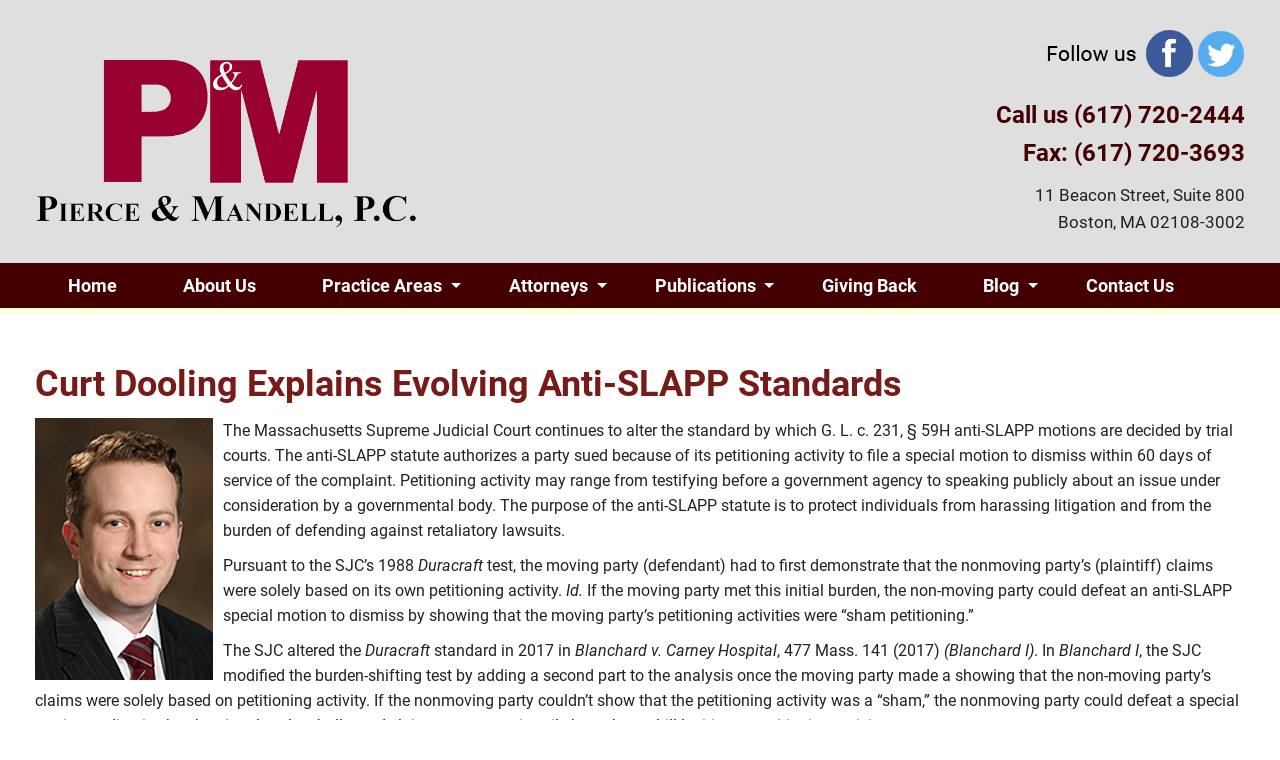

--- FILE ---
content_type: text/html; charset=utf-8
request_url: https://piercemandell.com/pierce-and-mandell-pc-blog/curt-dooling-explains-evolving-anti-slapp-standards
body_size: 5963
content:
<!DOCTYPE html>
<!--[if IE 8]>    <html lang="en-US" class="no-js lt-ie9" lang="en"> <![endif]-->
<!--[if gt IE 8]><!--> <html lang="en-US" class="no-js" lang="en"> <!--<![endif]-->
<head>
 <link media="all" rel="stylesheet" href="/cms-assets/css/main.css" nonce='be968b9be3f04a33b62bdcbdf80732d7'>
<title>Curt Dooling Explains Evolving Anti-SLAPP Standards</title><meta charset="utf-8" />
<meta content="width=device-width" name="viewport" />
<meta http-equiv="x-ua-compatible" content="IE=9" />
<link rel="SHORTCUT ICON" href="/images/favicon.png" />
<link rel="stylesheet" href="/2021-design/stylesheets/foundation.css">
<link rel="stylesheet" href="/2021-design/stylesheets/app.css">
<link rel="stylesheet" type="text/css" href="/2021-design/stylesheets/slick.css" />
<script type="text/javascript" src="/2021-design/javascripts/jquery-latest.js"></script>
<script src="/2021-design/javascripts/modernizr.foundation.js"></script>
<!-- GTM Header script --><!-- Google Tag Manager -->

<script>(function(w,d,s,l,i){w[l]=w[l]||[];w[l].push({'gtm.start':

new Date().getTime(),event:'gtm.js'});var f=d.getElementsByTagName(s)[0],

j=d.createElement(s),dl=l!='dataLayer'?'&l='+l:'';j.async=true;j.src=

'https://www.googletagmanager.com/gtm.js?id='+i+dl;f.parentNode.insertBefore(j,f);

})(window,document,'script','dataLayer','GTM-MHLPQL');</script>

<!-- End Google Tag Manager --><!-- GTM Header scripts ends -->
<!-- canonical -->
<link rel="canonical" href="https://piercemandell.com/pierce-and-mandell-pc-blog/curt-dooling-explains-evolving-anti-slapp-standards">
<!-- canonical -->
<script src="https://apis.google.com/js/platform.js" async defer></script>
<link href="https://plus.google.com/+PierceMandell/" rel="publisher" /> 
 </head>
<body>
<!-- GTM body script --><!-- Google Tag Manager (noscript) -->

<noscript><iframe src="https://www.googletagmanager.com/ns.html?id=GTM-MHLPQL"

height="0" width="0" style="display:none;visibility:hidden"></iframe></noscript>

<!-- End Google Tag Manager (noscript) --><!-- GTM Body scripts ends -->
<!-- header --><!-- header content-->
<div id="header-wrap" class="hide-for-small">
	<div class="row" id="headerl">
		<div class="four columns" style="padding-top:1.5%;"><a href="/index"><img src="/images/PandM_Logo_2022.png" alt="Pierce & Mandell, P.C. Attorney, Lawyer, Litigator, Legal Advice, Boston, MA" title="Pierce & Mandell, P.C. Attorney, Lawyer, Litigator, Legal Advice, Boston, MA" ></a></div>
		<div class="four columns text-center"></div>
		<div class="four columns text-right" style="padding-top:1%;">
            <p><img src="/images/socialmedia_01.png"><a href="https://www.facebook.com/PierceAndMandellPC/" target="_blank"><img src="/images/socialmedia_02.png"></a><a href="https://twitter.com/PierceMandellPC" target="_blank"><img src="/images/socialmedia_03.png"></a></p>
		<p class="phone-num-head">
            <a href="tel:6177202444" style="text-decoration:none;color:#440001;">Call us (617) 720-2444</a> <br>
            <b>Fax: (617) 720-3693</b></p>
<p style="font-size:17px;">11 Beacon Street, Suite 800 <br>
    Boston, MA 02108-3002 </p>
		</div>
	</div>
</div>
<!-- header content ends --><!-- header ends -->
<!-- horizontal navigation --><div id="horizontal-nav-wrap">

<div class="row">
        <div class="twelve columns">
			
			<!-- nav content -->
			
			<nav class="top-bar contain-to-grid">
<ul>
    <!-- Title Area -->
    <li class="name">
       <img src="[data-uri]" data-src="/images/PandM_Logo_2022.png" id="logo-mob">
    </li>
    <li class="toggle-topbar"><a href="#">MENU</a> </li>
</ul>
<section>
<ul class="left">
    <li><a href="/index">Home</a></li>
    <li><a href="/about">About Us</a></li>
    
	<li class="has-dropdown"><a href="/practice">Practice Areas</a> 
        <ul class="dropdown">
        <li><a href="/business-law">Business Law</a></li>
        <li><a href="/litigation">Business Litigation</a></li>
        <li><a href="/dental-law">Dental Law</a></li>
        <li><a href="/employment-law">Employment Law</a></li>
        <li><a href="/health-law">Health Law</a></li>
        <li><a href="/insurance-defense">Insurance Defense</a></li>
        <li><a href="/intellectual-property">Intellectual Property Law</a></li>
        <li><a href="/land-use-and-zoning">Land Use and Zoning</a></li>
        <li><a href="/MedStaffPro">Medical Staff Proceedings</a></li>
        <li><a href="/personal-injury">Personal Injury</a></li>
        <li><a href="/probate-and-fiduciary-litigation">Probate and Fiduciary Litigation</a></li>
        <li><a href="/real-estate">Real Estate Litigation</a></li>
        </ul>
    </li>
     <li class="has-dropdown"><a href="/attorneys">Attorneys</a>
    <ul class="dropdown">
        <li><a href="/elizabeth-r-benway">Elizabeth R. Benway</a></li> 
        <li><a href="/Curt-Dooling">Curtis B. Dooling</a></li>
        <li><a href="/Michael-Fee">Michael C. Fee</a></li>

        <li><a href="/Tom-Kenney">Thomas E. Kenney</a></li>
        <li><a href="/Robert-Kirby">Robert L. Kirby, Jr.</a></li>
        <li><a href="/Dennis-Lindgren">Dennis M. Lindgren</a></li>
        <li><a href="/Bill-Mandell">William M. Mandell</a></li>
        <li><a href="/Dean-Nicastro">Dean P. Nicastro</a></li>
        <li><a href="/julie-niejadlik">Julie A. Niejadlik</a></li>
        <li><a href="/Bob-Pierce">Robert R. Pierce</a></li>
         <li><a href="/jacob-t-wronski">Jacob T. Wronski</a></li>
        <li><a href="/Scott-Zanolli">Scott M. Zanolli</a></li> 
                 <li><a href="/elpida-velmahos">Elpida Velmahos</a></li>
        <li><a href="/lucas-t-robinson">Lucas T. Robinson</a></li> 
    </ul>
    </li>
  
	
   
    <li class="has-dropdown"><a href="/media">Publications</a>
        <ul class="dropdown">
            <li><a href="/publications">By Pierce &amp; Mandell Attorneys</a></li>
            <li><a href="/publications-about">About Pierce &amp; Mandell Attorneys</a></li> 
        </ul>
    </li>
    
    <li><a href="/giving-back">Giving Back</a></li>
    
    <li class="has-dropdown"><a href="/pierce-and-mandell-pc-blog">Blog</a>
        <ul class="dropdown">
           <li><a href="/employment-law-and-litigation">Employment Law and Litigation</a></li>
        <li><a href="/probate-law-and-litigation">Probate Law and Litigation</a></li>
        <li><a href="/insurance-defense-and-litigation">Insurance Defense and Litigation</a></li>
        <li><a href="/health-and-dental-law">Health and Dental Law</a></li>
        <li><a href="/real-estate-law-and-litigation">Real Estate Law and Litigation</a></li>
        <li><a href="/business-litigation">Business Litigation</a></li>
        <li><a href="/business-law-blog">Business Law</a></li>
        </ul>
    </li>
    <li><a href="/contact">Contact Us</a></li>
</ul>
</section>
</nav>
			
			<!-- nav content ends -->
		
		</div>
        </div>
		
</div>

<!-- mobile header -->
<div id="header-top-bar-wrap" class="show-for-small">
<div class="row">
<div class="twelve columns" style="margin:2% 0%;">
<p class="phone-num-head text-center">Call Us Today!<br> <a href="tel:6177202444" style="text-decoration:none;color:#292929;">(617) 720-2444</a></p>
<p class="text-center tagline-mob"><strong>Expert and Cost-Effective<br> Legal Advice & Services</strong></p>
</div>
</div>
</div>
<!-- mobile header --><!-- horizontal navigation ends -->
<!-- magic layer --><div class="magic-layer"></div><!-- magic layer ends -->
<!-- interior content -->

<div>
    
    <!-- interior content wrap-->
<div id="interior-wide-wrap">
   
    <div class="row">
        <div class="twelve columns">
<!-- BLOG POST DETAIL -->
            
            <h1><a href="https://piercemandell.com/pierce-and-mandell-pc-blog/curt-dooling-explains-evolving-anti-slapp-standards">Curt Dooling Explains Evolving Anti-SLAPP Standards</a></h1>
            <!--<p><strong>28 February 2020</strong> &nbsp;&nbsp;&nbsp;&nbsp;&nbsp;
            </p>-->
            
            <img src="/images/Dooling-Curt.jpg" style="float:left; padding-right:10px">
<p itemprop="description">The Massachusetts Supreme Judicial Court continues to alter the standard by which G. L. c. 231, § 59H anti-SLAPP motions are decided by trial courts. The anti-SLAPP statute authorizes a party sued because of its petitioning activity to file a special motion to dismiss within 60 days of service of the complaint. Petitioning activity may range from testifying before a government agency to speaking publicly about an issue under consideration by a governmental body. The purpose of the anti-SLAPP statute is to protect individuals from harassing litigation and from the burden of defending against retaliatory lawsuits.</p>
<p>Pursuant to the SJC’s 1988 <em>Duracraft</em> test, the moving party (defendant) had to first demonstrate that the nonmoving party’s (plaintiff) claims were solely based on its own petitioning activity. <em>Id.</em> If the moving party met this initial burden, the non-moving party could defeat an anti-SLAPP special motion to dismiss by showing that the moving party’s petitioning activities were “sham petitioning.”</p>
<p>The SJC altered the <em>Duracraft</em> standard in 2017 in <em>Blanchard v. Carney Hospital</em>, 477 Mass. 141 (2017) <em>(Blanchard I)</em>. In <em>Blanchard I</em>, the SJC modified the burden-shifting test by adding a second part to the analysis once the moving party made a showing that the non-moving party’s claims were solely based on petitioning activity. If the nonmoving party couldn’t show that the petitioning activity was a “sham,” the nonmoving party could defeat a special motion to dismiss by showing that the challenged claims were not primarily brought to chill legitimate petitioning activity.</p>
<p>Due to numerous conflicting decisions from the trial courts and from the Appeals Court, the SJC recently clarified the <em>Blanchard I</em> standard in <em>Blanchard v. Steward Carney Hospital, Inc.</em>, 483 Mass. 200 (2019) <em>(Blanchard II)</em>. In <em>Blanchard II</em>, the SJC held that if the non-moving party can’t show that the petitioning activity was a “sham,” the nonmoving party could defeat a motion to dismiss by showing that its primary goal in bringing its claim was not to interfere with defendant’s petition rights, but to seek damages for the defendant’s alleged acts.</p>
<p>Because <em>Blanchard I</em> provided little guidance on how courts should determine what claims were brought to chill petitioning activity and what claims were legitimate, <em>Blanchard II</em> established specific factors to be used by lower courts: (1) whether the claim was a classic SLAPP suit brought against citizens for speaking out on development projects; (2) whether the lawsuit was commenced close in time to the petitioning activity; (3) the timing of the anti-SLAPP motion; (4) the challenged claim in the context of the litigation as a whole and the relative strength of the nonmoving party’s claim; (5) evidence that petitioning activity was actually chilled; (6) whether the damages requested by the nonmoving party would burden the moving party’s exercise of the right to petition.</p>
<p>Attorney Curt Dooling has successfully litigated numerous anti-SLAPP cases and has prevailed at the Appeals Court on anti-SLAPP cases twice in the last two years in <em>Dever v. Ward</em>, 92 Mass. App. Ct. (2017) and <em>Dever v. Ward</em>, 96 Mass. App. Ct. 1108 (2019).</p>

           
            <p><a href="/pierce-and-mandell-pc-blog/" class="button medium radius">&lt; Go Back... </a></p>
<!-- /END BLOG POST DETAIL -->
        </div>
       
    </div>
</div>
</div>
<!-- interior content ends -->
<!-- footer links and copyright --><!-- footer links and copyright -->
<div id="footer-links-wrap">
    <div class="row">
        <div class="twelve columns text-center">
           
            <p class="white"><a class="white" href="/index">HOME</a> &bull; <a class="white" href="/about">ABOUT US</a> &bull; <a class="white" href="/practice">PRACTICE AREAS</a> &bull;  <a class="white" href="/attorneys">ATTORNEYS</a> &bull; <a class="white" href="/media">NEWS &amp; EVENTS</a> &bull; <a class="white" href="/pierce-and-mandell-pc-blog">BLOG</a>  &bull;  <a class="white" href="/contact">CONTACT US</a> &bull; <a class="white" href="/site-map">SITEMAP</a> &bull; <a class="white" href="/disclaimer">DISCLAIMER</a><br />
<a class="white" href="/litigation">LITIGATION</a>  &bull; <a class="white" href="/health-law">HEALTH LAW</a>  &bull; <a class="white" href="/dental-law">DENTAL LAW</a> &bull; <a class="white" href="/MedStaffPro">MEDICAL STAFF PROCEEDINGS</a> &bull; <a class="white" href="/insurance-defense">INSURANCE DEFENSE</a><br />
<a class="white" href="/business-law">BUSINESS LAW</a> &bull; <a class="white" href="/intellectual-property">INTELLECTUAL PROPERTY LAW</a> &bull; <a class="white" href="/employment-law">EMPLOYMENT LAW</a> &bull;  <a class="white" href="/real-estate">REAL ESTATE LITIGATION</a> &bull;  <a class="white" href="/land-use-and-zoning">LAND USE & ZONING</a></p>
<p class="white">Copyright 2025 Pierce &amp; Mandell, P.C. | 11 Beacon St Suite 800, Boston, MA 02108-3002 | (617) 720-2444 | Fax: (617) 720-3693</p>
<p class="white">All rights reserved. Web/Marketing Solution Developed and Maintained by <a href="https://wsipromarketing.com" class="white">WSI Pro Marketing</a>.</p>
             <p><img src="/images/socialmedia2_01.png"><a href="https://www.facebook.com/PierceAndMandellPC/" target="_blank"><img src="/images/socialmedia2_02.png"></a><a href="https://twitter.com/PierceMandellPC" target="_blank"><img src="/images/socialmedia2_03.png"></a></p>
        </div>
    </div>
</div>
<!-- footer links and copyright ends --><!-- footer links ends -->
<!-- footer scripts --><script>
    document.write('<script src=/js/vendor/' + ('__proto__' in {} ? 'zepto' : 'jquery') + '.js><\/script>');
</script>

<!-- defer image script -->
<script>
function init() {
var imgDefer = document.getElementsByTagName('img');
for (var i=0; i<imgDefer.length; i++) {
if(imgDefer[i].getAttribute('data-src')) {
imgDefer[i].setAttribute('src',imgDefer[i].getAttribute('data-src'));
} } }
window.onload = init;
</script> 
<!-- defer image script ends -->

<!-- Included JS Files (Compressed) -->
  <script src="/2021-design/javascripts/jquery.js"></script>
  <script src="/2021-design/javascripts/foundation.min.js"></script>
  
  <!-- Initialize JS Plugins -->
  <script src="/2021-design/javascripts/app.js"></script>

  
	<script>
        var revs = jQuery.noConflict();
    revs(window).load(function(){
     revs("#featured,#featured2").orbit({animation: 'fade',directionalNav:true,timer:true,animationSpeed: 1500, advanceSpeed: 9000,pauseOnHover:false});
	 revs("#quotes").orbit({ fluid: '15x3',animation: 'fade',directionalNav:false,timer:true,animationSpeed: 1500, advanceSpeed: 9000,pauseOnHover:false});
    });
    </script>
	
	<script type="text/javascript">
                 var rev = jQuery.noConflict();
       rev(document).ready(function() {
        rev('#homeautopopup').reveal();
    });
   </script>

<script>
    $(document).foundation();
</script>

<!-- schema --><script type="application/ld+json">
{
  "@context": "https://schema.org",
  "@type": "Attorney",
  "name": "Pierce & Mandell, P.C.",
  "image": "https://piercemandell.com/images/PandM_Logo_2022.png",
  "@id": "",
  "url": "https://www.piercemandell.com",
  "telephone": "(617) 720-2444",
  "priceRange": "$$",
  "address": {
    "@type": "PostalAddress",
    "streetAddress": "11 Beacon Street, Suite 800",
    "addressLocality": "Boston",
    "addressRegion": "MA",
    "postalCode": "02108-3002",
    "addressCountry": "US"
  },
  "geo": {
    "@type": "GeoCoordinates",
    "latitude": 42.35849109999999,
    "longitude": -71.0617558
  } ,
  "sameAs": [
    "https://www.facebook.com/PierceAndMandellPC/",
    "https://twitter.com/PierceMandellPC"
  ] 
}
</script><!-- schema --><!-- footer scripts ends -->
<!-- schema --><!-- schema ends -->
</body>
</html>

--- FILE ---
content_type: text/css
request_url: https://piercemandell.com/2021-design/stylesheets/app.css
body_size: 3116
content:
#header-top-bar-wrap{width:100%;height:auto;padding:5px 0px 5px 0px;margin:0px;background:#FAFAFA;}
#header-wrap{width:100%;min-height:125px;padding:1.3% 0px 1.3% 0px;margin:0px;background:#DFDFDF;}
#horizontal-nav-wrap{width:100%;height:auto;background:#440001;margin:0px;padding:0px;border-bottom:5px solid #FFFFCD;}
#homepage-slideshow-wrap{width:100%;height:auto;background:#fff;margin:0;padding:0px;}
#homepage-about-us-wrap{width:100%;height:auto;padding:6% 0px;margin:0px;background:#fff;}
#homepage-cta-wrap-dark{width:100%;height:auto;padding:6% 0px;margin:0px;background:#440001;}
#homepage-lawyers-wrap{width:100%;height:auto;padding:6% 0px;margin:0px;background:#dfdfdf;}
#homepage-latest-news{width:100%;height:auto;padding:6% 0px;margin:0px;background:#fff;}
#homepage-giving-back{width:100%;height:auto;padding:6% 0px;margin:0px;background:#ffffcd;}
#homepage-contact-us{width:100%;height:auto;padding:6% 0px;margin:0px;background:#fff;}

#footer-links-wrap{width:100%;height:auto;padding:5% 0px;margin:0;background:#761b18;border-top:5px solid #FFFFCD;}

#interior-wide-wrap{width:100%;height:auto;background:#fff;margin:0;padding:3% 0;}

.howitworks-steps{font-size:18px;}

.mob-height{min-height:300px;margin-top:3%;}

.parallax-home{width:100%;height:65vh;background-image:url("/images/parallax-home-AdobeStock_334517826-light.jpg");background-size:cover;background-repeat:no-repeat;background-attachment:fixed;background-position:center center;padding:5% 0px 5% 0px;margin:0;}

.parallax-home-bottom{width:100%;height:60vh;background-image:url("/images/homedecoreslide-002.jpg");background-size:cover;background-repeat:no-repeat;background-attachment:fixed;background-position:center center;padding:5% 0px 5% 0px;margin:0;}

.parallax-our-services{width:100%;height:75vh;background-image:url("/images/ourservices-background.jpg");background-size:cover;background-repeat:no-repeat;background-attachment:fixed;background-position:center center;padding:5% 0px 5% 0px;margin:0;}

.home-tagline-main{font-weight: 700;font-size:48px;color:#99022F;line-height:1.4em; text-shadow: 2px 2px #fff;}

.zilla-big{font-family: 'Zilla Slab', serif;font-weight: 700;font-size:75px;color:#1F313C;line-height:1.4em; }

.home-tagline-sec{font-family: 'Lexend', sans-serif;font-weight: 400;font-size:32px;color:#fff;line-height:1.4em; text-shadow: 2px 2px #000;}

.home-tagline-third{font-family: 'Lexend', sans-serif;font-weight: 900;font-size:42px;color:#fff;text-transform: uppercase;line-height:1.4em; text-shadow: 2px 2px #000;}

.large-tagline{font-family: 'Lexend', sans-serif;font-weight: 400;font-size:24px;color:#fff;line-height:1.4em; text-shadow: 2px 2px #000;}

.home-package-title{font-family: 'Zilla Slab', serif;font-weight: 700;font-size:56px;color:#1F313C;line-height:1.4em;}

.large-text{font-family: 'Lexend', sans-serif;font-weight: 400;font-size:24px;color:#000;line-height:1.4em;}

.phone-num-head{font-size:24px;font-weight:400;color:#440001;line-height:1.6em;}
.head-tag-line{font-size:28px; font-weight:700;color:#440001;font-family: 'Zilla Slab', serif;text-align: center;}
.head-tag-line2{font-size:20px; font-weight:400;color:#440001;text-align: center;}
.contact-head{text-align:right; color:#fff;}
.header-smicons{text-align:right;}

.product-title-list{font-size:18px;font-weight:700;}

.magic-layer{display:none;}

.ctas-cob li{list-style-type:none;display:inline-block;width:100%;max-width:286px;margin:7px;}

 @media only screen and (max-width: 940px){ 
     .ctas-cob li{list-style-type:none;display:inline-block;width:50%;max-width:48%;vertical-align:top;margin:0px;} 
     .ctas-cob li a.button.large {font-size: 15px !important;padding: 13px 13px 13px;} 
     }    


.home-h1{color:#e8bf6a;font-size:48px;font-family: 'Zilla Slab', serif; font-weight:700;}
.home-testimonial-title{color:#949598;font-size:28px;}
.quickcontact-title{color:#292929;font-size:32px;}
.text-shadow{text-shadow: 2px 2px #000;}
.availble-text{font-size:34px;}

.attention-bar-text{font-size:25px;font-weight:700;color:#fff;}
.footer-attention-lead{font-size:32px;font-weight:700;color:#292929;}
.footer-attention-call{font-size:38px;font-weight:700;color:#292929;}

p.contact-head-mhec{font-size:22px;font-weight:400;color:#000; text-align:center;margin-right:3%;margin-top:3%;}
p.header-smicons-mhec{text-align:center;margin-right:3%;}
p.quote-text{font-size:18px;}

.footer-text{font-size:15px;}
.footer-title{font-size:24px;font-weight:700;}

a.footer-links{font-size:15px; color:#fff;font-weight:700;}
a.footer-links:hover{font-size:15px; color:#fff;font-weight:700;}

a.head-elinks{font-size:18px; color:#2F5296;font-weight:400;}
a.head-elinks:hover{font-size:18px; color:#2F5296;font-weight:400;}

.tap{display:none}

.black{
	color:#222;
	}

.yellow{
	color:#FFFFCD;
	}

.white{
	color:#fff;
	}

.white a{
	color:#fff;
	}

.white a:hover{
	color:#fff;
	text-decoration:underline;
	}

.overview-title{
	color:#6f6f6f;
	font-size:14px;
	font-weight:700;
	}

.image-left{
	float:left;
	margin-right:15px;
	margin-bottom:10px;
	}

.image-right{
	float:right;
	margin-left:15px;
	margin-bottom:10px;
	}

.modal-large-text{
	font-size:16px;
	}

.border-panel{
	padding-top:10px;
	border:1px solid #ABABAB;
	}
	
	
	
	#featured { background: url(/images/foudnation/spinner.gif) center center #E1E1E1 no-repeat; height: 266px; }
	#featured img { display: none; }
	
	#featured.orbit { background: none; }
	#featured.orbit img { display: block; }
	
	
	
	.pg .slick-next {
    font-size: 0;
    line-height: 0;
    position: absolute;
    top: 48%;
    right: 5%;
    display: block;
    width: 20px;
    height: 20px;
    margin-top: -10px;
    padding: 0;
    cursor: pointer;
    color: transparent;
    border: none;
    outline: none;
    background: none;
    border-radius: 0px;
    width: 0;
    height: 0;
    border-top: 30px solid transparent;
    border-left: 32px solid #ccc;
    border-bottom: 30px solid transparent;
}

.pg .slick-prev {
    font-size: 0;
    line-height: 0;
    position: absolute;
    z-index: 5;
    top: 48%;
    left: 6%;
    display: block;
    width: 20px;
    height: 20px;
    margin-top: -10px;
    padding: 0;
    cursor: pointer;
    color: transparent;
    border: none;
    outline: none;
    background: none;
    border-radius: 0px;
    width: 0;
    height: 0;
    border-top: 30px solid transparent;
    border-right: 32px solid #ccc;
    border-bottom: 30px solid transparent;
}


/** HAMBURGER ICON MENU **/

#menuToggle
{
  display: block;
  position: relative;
  top: -15px;
  left: 0px;
  
  z-index: 1000;
  
  -webkit-user-select: none;
  user-select: none;
}

#menuToggle input
{
  display: block;
  width: 40px;
  height: 32px;
  position: absolute;
  top: -7px;
  left: -5px;
  
  cursor: pointer;
  
  opacity: 0; /* hide this */
  z-index: 2; /* and place it over the hamburger */
  
  -webkit-touch-callout: none;
}

/*
 * Just a quick hamburger
 */
#menuToggle span
{
  display: block;
  width: 33px;
  height: 4px;
  margin-bottom: 5px;
  position: relative;
  
  background: #222222;
  border-radius: 3px;
  
  z-index: 1;
  
  transform-origin: 4px 0px;
  
  transition: transform 0.5s cubic-bezier(0.77,0.2,0.05,1.0),
              background 0.5s cubic-bezier(0.77,0.2,0.05,1.0),
              opacity 0.55s ease;
}

#menuToggle span:first-child
{
  transform-origin: 0% 0%;
}

#menuToggle span:nth-last-child(2)
{
  transform-origin: 0% 100%;
}

/* 
 * Transform all the slices of hamburger
 * into a crossmark.
 */
#menuToggle input:checked ~ span
{
  opacity: 1;
  transform: rotate(45deg) translate(-2px, -1px);
  background: #fff;
}

/*
 * But let's hide the middle one.
 */
#menuToggle input:checked ~ span:nth-last-child(3)
{
  opacity: 0;
  transform: rotate(0deg) scale(0.2, 0.2);
}

/*
 * Ohyeah and the last one should go the other direction
 */
#menuToggle input:checked ~ span:nth-last-child(2)
{
  transform: rotate(-45deg) translate(0, -1px);
}

/*
 * Make this absolute positioned
 * at the top left of the screen
 */
#menu
{
  position: absolute;
  width: 250px;
  margin: -100px 0 0 -50px;
  padding: 50px;
  padding-top: 125px;
  
  background: #222;
  list-style-type: none;
  -webkit-font-smoothing: antialiased;
  /* to stop flickering of text in safari */
  
  transform-origin: 0% 0%;
  transform: translate(-100%, 0);
  
  transition: transform 0.5s cubic-bezier(0.77,0.2,0.05,1.0);
}

#menu li
{
  padding: 5px 0;
  font-size: 18px;
}

/*
 * And let's slide it in from the left
 */
#menuToggle input:checked ~ ul
{
  transform: none;
}

/** HAMBURGER ICON MENU ENDS **/

#logo-mob{display:none;}

.pagination ul li {display:inline-block; margin-left:3.5%;margin-top:2%;}

/** SVG IMAGES **/

.csp-svg-logo-header {
  display: block;
  text-indent: -9999px;
  width: 390px;
  height: 71px;
  background: url(/images/Chicago-Compressor.svg);
  background-size: 390px 71px;
}

.fb-icon-svg-grey {
  display: inline-block;
  width: 30px;
  height: 30px;
  background: url(/images/facebook-grey.svg);
  background-size: 30px 30px;
  margin-right:1%;
}

.linkedin-icon-svg-grey {
  display: inline-block;
  width: 30px;
  height: 30px;
  background: url(/images/linkedin-grey.svg);
  background-size: 30px 30px;
  margin-right:1%;
}

.youtube-icon-svg-grey{
  display: inline-block;
  width: 30px;
  height: 30px;
  background: url(/images/youtube-grey.svg);
  background-size: 30px 30px;
  margin-right:1%;
}

.blog-icon-svg-grey {
  display: inline-block;
  width: 30px;
  height: 30px;
  background: url(/images/blog-grey.svg);
  background-size: 30px 30px;
}

.twitter-icon-svg-grey {
  display: inline-block;
  width: 30px;
  height: 30px;
  background: url(/images/twitter-grey.svg);
  background-size: 30px 30px;
    margin-right:1%;
}

.fb-icon-svg-white {
  display: inline-block;
  width: 30px;
  height: 30px;
  background: url(/images/facebook-white.svg);
  background-size: 30px 30px;
  margin-right:1%;
}

.linkedin-icon-svg-white {
  display: inline-block;
  width: 30px;
  height: 30px;
  background: url(/images/linkedin-white.svg);
  background-size: 30px 30px;
  margin-right:1%;
}

.youtube-icon-svg-white {
  display: inline-block;
  width: 30px;
  height: 30px;
  background: url(/images/youtube-white.svg);
  background-size: 30px 30px;
  margin-right:1%;
}

.blog-icon-svg-white {
  display: inline-block;
  width: 30px;
  height: 30px;
  background: url(/images/blog-white.svg);
  background-size: 30px 30px;
}

.twitter-icon-svg-white {
  display: inline-block;
  width: 30px;
  height: 30px;
  background: url(/images/twitter-white.svg);
  background-size: 30px 30px;
  margin-right:1%;
}

.quote-svg-icon {
  display:block;
  text-indent: -9999px;
  width: 125px;
  height: 125px;
  background: url(/images/iconfinder_quote_1054999.svg);
  background-size: 125px 125px;
  margin:0 auto;
}

.partner-svg-americool {
  display: inline-block;
  width: 289px;
  height: 73px;
  background: url(/images/AmeriCool.svg);
  background-size: 289px 73px;
  margin-right:4%;
}


.partner-svg-tioga {
  display: inline-block;
  width: 190px;
  height: 70px;
  background: url(/images/Tioga.svg);
  background-size: 190px 70px;
  margin-right:4%;
}

.partner-svg-mobileair {
  display: inline-block;
  width: 206px;
  height: 73px;
  background: url(/images/MobileAir.svg);
  background-size: 206px 73px;
  margin-right:4%;
}

.partner-svg-resolute {
  display: inline-block;
  width: 297px;
  height: 80px;
  background: url(/images/Resolute-Logo-01.svg);
  background-size: 297px 80px;
}